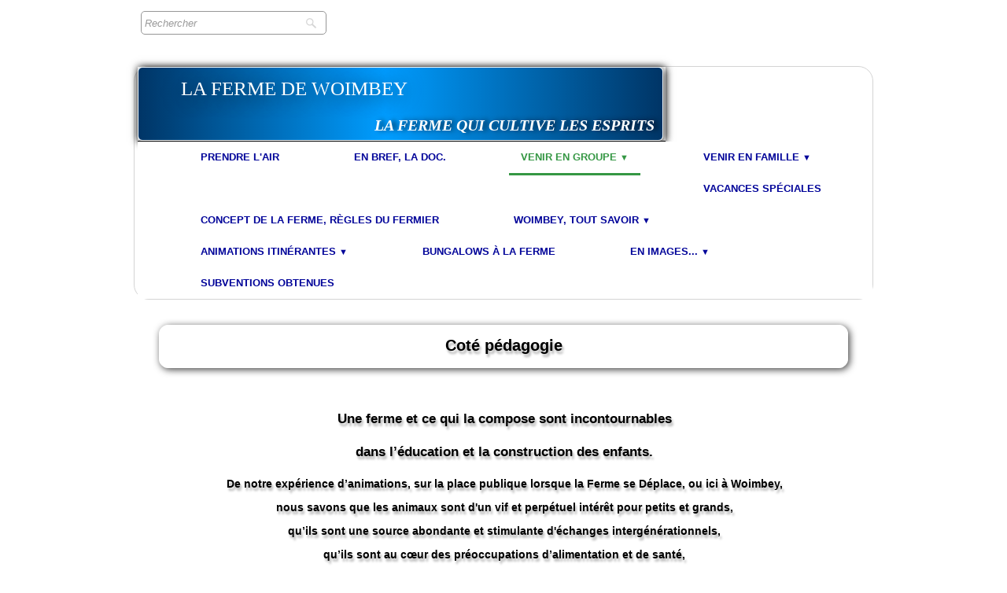

--- FILE ---
content_type: text/html
request_url: http://www.lafermedewoimbey.com/pedagogie-experience-es.html
body_size: 6122
content:
<!doctype html><html lang="es"><head><meta charset="utf-8"><title>pédagogie par l'expérience</title><meta name="author" content="Sandrine REY"><meta name="rating" content="General"><meta name="description" content="La pédagogie passe par l'action et l'expérience. Il s'agit d'apprendre en faisant soi-même "><meta property="og:url" content="http://www.lafermedewoimbey.com/pedagogie-experience.html"><meta property="og:type" content="website"><meta property="og:site_name" content="La Ferme de Woimbey"><meta property="og:title" content="pédagogie par l'expérience"><meta property="og:description" content="La pédagogie passe par l'action et l'expérience. Il s'agit d'apprendre en faisant soi-même"><meta property="og:image" content="http://www.lafermedewoimbey.com/_media/img/medium/logo-fw-vert-et-bleu-2.png"><meta property="og:image:width" content="694"><meta property="og:image:height" content="438"><meta name="twitter:card" content="summary_large_image"><meta name="twitter:title" content="pédagogie par l'expérience"><meta name="twitter:description" content="La pédagogie passe par l'action et l'expérience. Il s'agit d'apprendre en faisant soi-même"><meta name="twitter:image" content="http://www.lafermedewoimbey.com/_media/img/medium/logo-fw-vert-et-bleu-2.png"><meta name="generator" content="Lauyan TOWeb 11.0.4.954"><meta name="viewport" content="width=device-width, initial-scale=1.0"><link href="rss-es.xml" rel="alternate" type="application/rss+xml"><link href="_media/img/medium/logo-fw-vert-et-bleu-2.png" rel="shortcut icon" type="image/png"><link href="_media/img/medium/logo-fw-vert-et-bleu-2.png" rel="apple-touch-icon"><meta name="msapplication-TileColor" content="#5835b8"><meta name="msapplication-TileImage" content="_media/img/medium/logo-fw-vert-et-bleu-2.png"><meta name="apple-mobile-web-app-capable" content="yes"><meta name="apple-mobile-web-app-status-bar-style" content="black"><link href="_scripts/bootstrap/css/bootstrap.min.css" rel="stylesheet"><link href="http://fonts.googleapis.com/css?family=Luckiest+Guyitalic" rel="stylesheet"><link href="_frame/style.css" rel="stylesheet"><link rel="stylesheet" href="_scripts/bootstrap/css/font-awesome.min.css"><style>.raty-comp{padding:8px 0;font-size:10px;color:#FD9317}.tw-blogbar{display:flex;align-items:center}@media (max-width:767px){.tw-blogbar{flex-direction:column;}}.alert a{color:#003399}.ta-left{text-align:left}.ta-center{text-align:center}.ta-justify{text-align:justify}.ta-right{text-align:right}.float-l{float:left}.float-r{float:right}.flexobj{flex-grow:0;flex-shrink:0;margin-right:1em;margin-left:1em}.flexrow{display:flex !important;align-items:center}.flexrow-align-start{align-items:start}@media (max-width:767px){.flexrow{flex-direction:column}.flexrow-align-start{align-items:center}}</style><link href="_frame/print.css" rel="stylesheet" type="text/css" media="print"><script>(function(i,s,o,g,r,a,m){i['GoogleAnalyticsObject']=r;i[r]=i[r]||function(){(i[r].q=i[r].q||[]).push(arguments)},i[r].l=1*new Date();a=s.createElement(o),m=s.getElementsByTagName(o)[0];a.async=1;a.src=g;m.parentNode.insertBefore(a,m)})(window,document,"script","http://www.google-analytics.com/analytics.js","ga");ga("create","UA-57286614-1","auto");ga("send","pageview");</script></head><body><div id="site"><div id="page"><header><div id="toolbar2" class="navbar"><div class="navbar-inner"><div class="container-fluid"><ul id="toolbar2_l" class="nav"><li><form id="searchbox" class="navbar-search" action="_search-es.html"><input type="text" name="req" id="searchbox-req" class="search-query" placeholder="Rechercher"></form></li></ul><ul id="toolbar2_r" class="nav pull-right"></ul></div></div></div></header><div id="content" class="container-fluid"><div class="row-fluid"><div class="span12"></div></div><div id="toolbar1" class="navbar"><div class="navbar-inner"><div class="container-fluid"><ul id="toolbar1_l" class="nav"><li><a id="logo" href="index-es.html" aria-label="logo"><span id="logo-lt" class="hidden-phone">La Ferme de Woimbey</span><span id="logo-rt" class="hidden-phone"></span><br><span id="logo-sl" class="hidden-phone">La Ferme qui cultive les esprits</span></a></li></ul><button type="button" class="btn btn-navbar" aria-label="Menú" data-toggle="collapse" data-target=".nav-collapse"><span class="icon-bar"></span><span class="icon-bar"></span><span class="icon-bar"></span></button><div class="nav-collapse collapse"><ul id="toolbar1_r" class="nav pull-right"><li><ul id="mainmenu" class="nav"><li><a href="index-es.html">Prendre l'air</a></li><li><a href="plaquettes-es.html">En bref, la doc.</a></li><ul class="nav"><li class="dropdown active"><a href="#" class="dropdown-toggle" data-toggle="dropdown">Venir en Groupe&nbsp;<small>&#9660;</small></a><ul class="dropdown-menu"><li><a href="sortie-enfant-decouverte-es.html">Les animations</a></li><li><a href="accueil-groupes-ferme-es.html">S'inscrire et choisir le programme</a></li><li><a href="eleves-de-maternelle-elementaire-es.html">Tarifs Groupe</a></li><li><a href="groupe-specialise-handicap-pmr-es.html">Groupes spécialisés</a></li><li><a href="classe-verte-decouverte-es.html">Classe Verte, classe découverte</a></li><li><a href="pedagogie-experience-es.html">Axe pédagogique</a></li><li><a href="questionnaire-de-satisfaction-es.html">Vos impressions après visite</a></li></ul></li></ul><ul class="nav"><li class="dropdown"><a href="#" class="dropdown-toggle" data-toggle="dropdown">Venir en Famille&nbsp;<small>&#9660;</small></a><ul class="dropdown-menu"><li><a href="tarifs-famille-ferme-pedagogique-es.html">Tarifs famille</a></li><li><a href="horaires-douverture-selon-la-saison-es.html">C'est ouvert quand ?</a></li><li><a href="anniversaire-a-la-ferme-es.html">C'est ton Anniversaire</a></li><li><a href="sortie-en-poussette-enfant-bas-age-es.html">Pour votre confort</a></li><li><a href="camper-a-la-ferme-es.html">Dormir à la Ferme</a></li></ul></li></ul><li><a href="halloween-es.html">Vacances spéciales</a></li><li><a href="concept-et-regles-es.html">Concept de la Ferme, Règles du Fermier</a></li><ul class="nav"><li class="dropdown"><a href="#" class="dropdown-toggle" data-toggle="dropdown">Woimbey, tout savoir&nbsp;<small>&#9660;</small></a><ul class="dropdown-menu"><li><a href="ferme-animations-es.html">Une ferme, un village, un concept</a></li><li><a href="ferme-proche-paris-es.html">C'est où ?</a></li><li><a href="ferme-pedagogique-animation-enfant-es.html">Mais, comment ça se prononce !?</a></li><li><a href="ferme-pedagogique-es.html">Coté pédagogie</a></li><li><a href="ferme-woimbey-es.html">Nous contacter</a></li><li><a href="ferme-pedagogique-tourisme-es.html">Rester quelques jours</a></li><li><a href="la-ferme-de-woimbey-es.html">Sur le web, ils parlent de nous</a></li><li><a href="vie-animaux-aventure-ferme-es.html">Actualité</a></li><li><a href="financement-de-lassociation-es.html">Quels financements ?</a></li></ul></li></ul><ul class="nav"><li class="dropdown"><a href="#" class="dropdown-toggle" data-toggle="dropdown">Animations Itinérantes&nbsp;<small>&#9660;</small></a><ul class="dropdown-menu"><li><a href="exposition-animation-itinerantes-es.html">Nos expositions chez vous</a></li><li><a href="expositions-itinerantes-es.html">Nos références</a></li><li><a href="animation-exposition-itinerante-es.html">Demande de devis</a></li></ul></li></ul><li><a href="bungalow-a-la-ferme-es.html">Bungalows à la Ferme</a></li><ul class="nav"><li class="dropdown"><a href="#" class="dropdown-toggle" data-toggle="dropdown">En images...&nbsp;<small>&#9660;</small></a><ul class="dropdown-menu"><li><a href="animations-educatives-es.html">Photos à Woimbey</a></li><li><a href="ferme-itinerante-es.html">Photos d'expo</a></li></ul></li></ul><li><a href="subvetions-obtenues-es.html">Subventions obtenues</a></li></ul></li></ul></div></div></div></div><h1>Coté pédagogie</h1><div id="topic" class="row-fluid"><div id="topic-inner"><div id="top-content" class="span12"><div class="twpara-row row-fluid"><div id="tmnA9TmU" class="span12 tw-para "><h2 style="text-align:center"><span style="font-size:17px;"><strong>Une ferme et ce qui la compose&nbsp;sont incontournables <br>dans l’éducation et la construction des enfants.</strong></span></h2><div class="ptext"><h5 style="text-align: center; ">De notre expérience d’animations, sur la place publique&nbsp;lorsque la Ferme se Déplace, ou&nbsp;ici à Woimbey,</h5><h5 style="text-align: center; ">nous savons que les animaux sont d'un vif et perpétuel intérêt pour petits et grands,</h5><h5 style="text-align: center; ">qu’ils sont une source abondante&nbsp;et stimulante&nbsp;d'échanges intergénérationnels,</h5><h5 style="text-align: center; ">qu’ils sont au cœur des préoccupations d’alimentation et de santé,</h5><h5 style="text-align: center; ">enfin&nbsp;qu’ils sont juste la racine de notre culture.</h5></div><div class="pobj obj-after" style="text-align:center;"><img src="_media/img/sq_icon/herbe-arbre-2.jpg" srcset="_media/img/sq_thumb/herbe-arbre-2.jpg 160w" style="max-width:100%;width:75px;" alt="" loading="lazy"></div></div></div><div class="twpara-row row-fluid"><div id="h0gJNSHN" class="span12 tw-para "><h2 style="text-align:center"><span style="font-size:17px;"><strong>La Ferme de Woimbey&nbsp;est une ferme&nbsp;</strong></span></h2><div class="ptext"><h6 style="text-align: center; ">qui ne cultive pas, rien d'autre que les esprits,<br>qui ne produit pas, juste&nbsp;bonne humeur et curiosité,<br>qui ne transforme pas, ou peut-être un peu ceux qui la visitent...</h6><br><br></div></div></div><div class="twpara-row row-fluid"><div id="PNyrLuUJ" class="span12 tw-para "><h2 style="text-align:center">Le grand axe pédagogique : l'Expérience</h2><div class="ptext"><p style="text-align: center; ">Il s'agit de toucher, actionner, chercher, faire, fabriquer... soi-même!&nbsp;<br>autour de la Ferme, l'Agriculture,&nbsp;la Nature et la Ruralité... </p></div></div></div><div class="twpara-row row-fluid"><div id="zauv9Rgq" class="span4 tw-para "><h2 style="text-align:center">Le Contact avec les animaux</h2><div class="pobj obj-before" style="text-align:center;"><img src="_media/img/thumb/img-1118.jpg" srcset="_media/img/thumb/img-1118.jpg 160w,_media/img/small/img-1118.jpg 480w,_media/img/medium/img-1118.jpg 768w,_media/img/large/img-1118.jpg 1024w,_media/img/xlarge/img-1118.jpg 1600w" style="max-width:100%;width:160px;" alt="" loading="lazy"></div><div class="ptext"><h5 style="text-align: justify; ">Nous favorisons le contact avec des animaux très sociabilisés et habitués au public.</h5><p style="text-align: justify; ">Ce contact est le plus souvent favorablement générateur de nombreux sentiments :</p><p style="text-align: justify; ">la <strong>peur</strong>, la <strong>crainte</strong>, le <strong>respect </strong>: se sentir&nbsp;vulnérable devant un&nbsp;plus gros que soi, un cochon, un poney...<br><br>l'envie de <strong>protéger</strong>, <strong>rassurer</strong>, <strong>câliner </strong>: un lapereau endormi dans nos mains, un chevreau nous attendrissent,<br><br>se sentir <strong>responsable </strong>: de devoir nettoyer, nourrir, préparer un biberon aux bonnes dose et température et le donner à un agneau<br><br><strong>se sentir soi-même</strong> face à un animal qui nous manifeste de l'intérêt et de la confiance, sans porter de jugement sur nous</p><p style="text-align:right;"><br></p></div></div><div id="mAoGDePM" class="span4 tw-para "><h2 style="text-align:center">l'Action</h2><div class="pobj obj-before" style="text-align:center;"><img src="_media/img/thumb/dsc07639.jpg" srcset="_media/img/thumb/dsc07639.jpg 160w,_media/img/small/dsc07639.jpg 480w,_media/img/medium/dsc07639.jpg 768w,_media/img/large/dsc07639.jpg 1024w,_media/img/xlarge/dsc07639.jpg 1600w" style="max-width:100%;width:160px;" alt="" loading="lazy"></div><div class="ptext"><h5 style="text-align: justify; "><br></h5><p style="text-align: justify; ">Les activités sont <strong>diversifiées</strong>, elle&nbsp;repondent à la fois à un <strong>besoin éducatif</strong>, et au désir de satisfaire des enfants avides de <strong>rythme</strong> et de<strong> jeux</strong>.<br><br>Elles couvrent les goûts hétérogènes que peuvent connaître les enfants d'une même famille, &nbsp;les élèves d'une même classe, voire de différents niveaux d'une même école, quand toutes les classes font leur sortie&nbsp;ensemble.<br><br>Alternez :<br>des séquences&nbsp;<strong>didactiques </strong>très <strong>interactives</strong>, comme la visite de la&nbsp;Forge, de l'Ecole d'autrefois, de la&nbsp;Vie des Abeilles,<br><br>des séquences&nbsp;<strong>d'aventure </strong>et <strong>d'efforts&nbsp;</strong>comme le&nbsp;Canotage, les&nbsp;Jeux de Piste&nbsp;ou le&nbsp;soin aux animaux,&nbsp;<br><br>des séquences de&nbsp;<strong>détente </strong>et <strong>d'émerveillement&nbsp;</strong>comme le&nbsp;Spectacle d'Eau&nbsp;ou la rencontre avec&nbsp;poussins&nbsp;et&nbsp;lapereaux,<br></p></div></div><div id="lxBBHTbr" class="span4 tw-para "><h2 style="text-align:center">Tous publics</h2><div class="pobj float-r"><img src="_media/img/thumb/les-7-4-2-2.png" srcset="_media/img/thumb/les-7-4-2-2.png 160w,_media/img/small/les-7-4-2-2.png 480w,_media/img/medium/les-7-4-2-2.png 768w,_media/img/large/les-7-4-2-2.png 746w" style="max-width:100%;width:145px;" alt="" loading="lazy"></div><div class="ptext"><h4 style="text-align: justify; ">Crèche, Enfant, Handicap, Famille, Senior,<br>pour tous</h4><p style="text-align: justify; ">Les animateurs invitent le public à participer aux différentes activités au sein de la ferme. Respectant les sensibilité d e chacun, ils ont une approche adaptée à chaque âge, chaque crainte, chaque découverte.</p><p style="text-align: justify; ">Des <strong>crèche </strong>aux <strong>seniors</strong>, avec toute la considération que chacun demande,<br>Des <strong>scolaires </strong>aux <strong>centres aérés</strong>, savoir quand apprendre et se détendre,<br><strong>Handicap moteur ou cérébral,</strong> et le regard sans jugement des animaux,<br>En <strong>famille</strong>, avec des activités appréciées de tous.<br>&nbsp;<br>L’animal contribue à <strong>l’épanouissement </strong>et <strong>l’accomplissement </strong>de soi. Il enseigne la vie et il contribue à être soi-même, sans mensonge possible…<br><br>Notre Force : Un personnel compétent pour un public très large.</p></div></div></div><div class="twpara-row row-fluid"><div id="6olRAC8v" class="span12 tw-para "><h2>Pédagogique... la ferme de Woimbey</h2><div class="pobj obj-before" style="text-align:center;"><img src="_media/img/thumb/logo-fw-soleil.png" srcset="_media/img/thumb/logo-fw-soleil.png 160w,_media/img/small/logo-fw-soleil.png 480w,_media/img/medium/logo-fw-soleil.png 694w" style="max-width:100%;width:160px;" alt="" loading="lazy"></div></div></div></div></div></div><div id="toolbar3" class="navbar"><div class="navbar-inner"><div class="container-fluid"><ul id="toolbar3_l" class="nav"><li><div id="sharebox"><a target="_blank" href="https://www.facebook.com/people/Sandrine-Rey/100004160524307" rel="noopener"><img style="width:24px;height:24px" src="_frame/tw-share-facebook@2x.png" alt="facebook"></a><a target="_blank" onclick="javascript:return(decMail2(this));" href="znvygb?srezrqrjbvzorl#benatr.se" rel="noopener"><img style="width:24px;height:24px" src="_frame/tw-share-mail@2x.png" alt="email"></a><a target="_blank" href="rss-es.xml" type="application/rss+xml" rel="noopener"><img style="width:24px;height:24px" src="_frame/tw-share-rss@2x.png" alt="rss"></a></div></li></ul><ul id="toolbar3_r" class="nav pull-right"><li><div id="langselect" class="dropdown"><a href="#" class="dropdown-toggle" data-toggle="dropdown">Español&nbsp;<small>&#9660;</small></a><ul class="dropdown-menu"><li><a href="pedagogie-experience.html" class="active">Français</a></li><li class="divider"><!----></li><li><a href="pedagogie-experience-en.html" class="active" onclick="onChangeSiteLang(this.href);return(false)">English</a></li><li><a href="pedagogie-experience-es.html" class="active" onclick="onChangeSiteLang(this.href);return(false)">Español</a></li></ul></div></li></ul></div></div></div></div><footer><div id="footerfat" class="row-fluid"><div class="row-fluid"><div  id="footerfat_s1" class="span4 tw-para"><strong>Contact</strong><br>Sandrine REY<br>Association FAEW<br>chemin des Vignerons<br>F - 55300 WOIMBEY<br><br>Tél: 06 70 43 01 23&nbsp;<br>fermedewoimbey@orange.fr<br>depuis l'étranger : 00 33 6 70 43 01 23</div><div  id="footerfat_s2" class="span4 tw-para"><div style="text-align: center; "><strong>Respire, la campagne inspire</strong></div></div><div  id="footerfat_s3" class="span4 tw-para"><a href="_tos-es.html">Conditions générales de Vente et RGPD</a></div></div></div><div id="footersmall" class="row-fluid"><div id="foot-sec1" class="span6 ">© Copyright LaFermeDeWoimbey. Tous droits réservés.</div><div id="foot-sec2" class="span6 "><div style="text-align: right; "><a href="_tos-es.html" id="lnkdfc5e39d">Termes &amp; Conditions</a></div></div></div></footer></div></div><script src="_scripts/jquery/jquery.min.js"></script><script src="_scripts/bootstrap/js/bootstrap.min.js"></script><script>function decMail2(e){var s=""+e.href,n=s.lastIndexOf("/"),w;if(s.substr(0,7)=="mailto:")return(true);if(n>0)s=s.substr(n+1);s=s.replace("?",":").replace("#","@").replace(/[a-z]/gi,function(t){return String.fromCharCode(t.charCodeAt(0)+(t.toLowerCase()<"n"?13:-13));});e.href=s;return(true);}function onChangeSiteLang(href){var i=location.href.indexOf("?");if(i>0)href+=location.href.substr(i);document.location.href=href;}</script><script>$(document).ready(function(){$("#searchbox>input").click(function(){$(this).select();});if(location.href.indexOf("?")>0&&location.href.indexOf("twtheme=no")>0){$("#toolbar1,#toolbar2,#toolbar3,#footersmall,#footerfat").hide();var idbmk=location.href;idbmk=idbmk.substring(idbmk.lastIndexOf("#")+1,idbmk.lastIndexOf("?"));if(idbmk!=""){idbmk=idbmk.split("?")[0];if($("#"+idbmk+"_container").length)idbmk+="_container";$("html,body").animate({scrollTop:$("#"+idbmk).offset().top},0);}}$(".dropdown-toggle").dropdown();$("#site").prepend("<a href='javascript:void(0)' class='toTop' title='Arriba de la página'><i class='fa fa-arrow-circle-up fa-2x toTopLink'></i></a>");var offset=220;var duration=500;$(window).scroll(function(){if($(this).scrollTop()>offset){$(".toTop").fadeIn(duration);}else{$(".toTop").fadeOut(duration);}});$(".toTop").click(function(event){event.preventDefault();$("html, body").animate({scrollTop:0},duration);return(false);});if(typeof onTOWebPageLoaded=="function")onTOWebPageLoaded();});</script></body></html>

--- FILE ---
content_type: text/plain
request_url: https://www.google-analytics.com/j/collect?v=1&_v=j102&a=2028265543&t=pageview&_s=1&dl=http%3A%2F%2Fwww.lafermedewoimbey.com%2Fpedagogie-experience-es.html&ul=en-us%40posix&dt=p%C3%A9dagogie%20par%20l%27exp%C3%A9rience&sr=1280x720&vp=1280x720&_u=IEBAAEABAAAAACAAI~&jid=473809129&gjid=1177344581&cid=1149241889.1764535052&tid=UA-57286614-1&_gid=409458136.1764535052&_r=1&_slc=1&z=1855472876
body_size: -287
content:
2,cG-K8WJRCLY3M